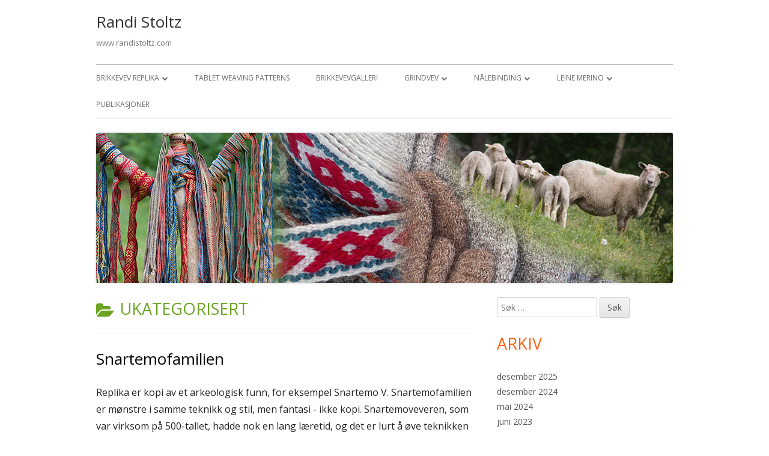

--- FILE ---
content_type: text/html; charset=UTF-8
request_url: https://spotstudio.no/randi_wp/category/ukategorisert/page/2/
body_size: 11356
content:
<!doctype html>


<!--[if IE 8]>
<html class="ie ie8 no-js" lang="nb-NO">
<![endif]-->

<!--[if !(IE 8)]><!-->
<html lang="nb-NO" class="no-js">
<!--<![endif]-->
<head>


<meta charset="UTF-8" />
<meta name="viewport" content="width=device-width" />
<link rel="profile" href="http://gmpg.org/xfn/11" />
<link rel="profile" href="http://microformats.org/profile/specs" />
<link rel="profile" href="http://microformats.org/profile/hatom" />


<script>(function(html){html.className = html.className.replace(/\bno-js\b/,'js')})(document.documentElement);</script>
<title>Ukategorisert &#8211; Side 2 &#8211; Randi Stoltz</title>
<meta name='robots' content='max-image-preview:large' />
<link rel='dns-prefetch' href='//fonts.googleapis.com' />
<link href='https://fonts.gstatic.com' crossorigin rel='preconnect' />
<link rel="alternate" type="application/rss+xml" title="Randi Stoltz &raquo; strøm" href="https://spotstudio.no/randi_wp/feed/" />
<link rel="alternate" type="application/rss+xml" title="Randi Stoltz &raquo; kommentarstrøm" href="https://spotstudio.no/randi_wp/comments/feed/" />
<link rel="alternate" type="application/rss+xml" title="Randi Stoltz &raquo; Ukategorisert kategori-strøm" href="https://spotstudio.no/randi_wp/category/ukategorisert/feed/" />
<style id='wp-img-auto-sizes-contain-inline-css' type='text/css'>
img:is([sizes=auto i],[sizes^="auto," i]){contain-intrinsic-size:3000px 1500px}
/*# sourceURL=wp-img-auto-sizes-contain-inline-css */
</style>
<style id='wp-emoji-styles-inline-css' type='text/css'>

	img.wp-smiley, img.emoji {
		display: inline !important;
		border: none !important;
		box-shadow: none !important;
		height: 1em !important;
		width: 1em !important;
		margin: 0 0.07em !important;
		vertical-align: -0.1em !important;
		background: none !important;
		padding: 0 !important;
	}
/*# sourceURL=wp-emoji-styles-inline-css */
</style>
<style id='wp-block-library-inline-css' type='text/css'>
:root{--wp-block-synced-color:#7a00df;--wp-block-synced-color--rgb:122,0,223;--wp-bound-block-color:var(--wp-block-synced-color);--wp-editor-canvas-background:#ddd;--wp-admin-theme-color:#007cba;--wp-admin-theme-color--rgb:0,124,186;--wp-admin-theme-color-darker-10:#006ba1;--wp-admin-theme-color-darker-10--rgb:0,107,160.5;--wp-admin-theme-color-darker-20:#005a87;--wp-admin-theme-color-darker-20--rgb:0,90,135;--wp-admin-border-width-focus:2px}@media (min-resolution:192dpi){:root{--wp-admin-border-width-focus:1.5px}}.wp-element-button{cursor:pointer}:root .has-very-light-gray-background-color{background-color:#eee}:root .has-very-dark-gray-background-color{background-color:#313131}:root .has-very-light-gray-color{color:#eee}:root .has-very-dark-gray-color{color:#313131}:root .has-vivid-green-cyan-to-vivid-cyan-blue-gradient-background{background:linear-gradient(135deg,#00d084,#0693e3)}:root .has-purple-crush-gradient-background{background:linear-gradient(135deg,#34e2e4,#4721fb 50%,#ab1dfe)}:root .has-hazy-dawn-gradient-background{background:linear-gradient(135deg,#faaca8,#dad0ec)}:root .has-subdued-olive-gradient-background{background:linear-gradient(135deg,#fafae1,#67a671)}:root .has-atomic-cream-gradient-background{background:linear-gradient(135deg,#fdd79a,#004a59)}:root .has-nightshade-gradient-background{background:linear-gradient(135deg,#330968,#31cdcf)}:root .has-midnight-gradient-background{background:linear-gradient(135deg,#020381,#2874fc)}:root{--wp--preset--font-size--normal:16px;--wp--preset--font-size--huge:42px}.has-regular-font-size{font-size:1em}.has-larger-font-size{font-size:2.625em}.has-normal-font-size{font-size:var(--wp--preset--font-size--normal)}.has-huge-font-size{font-size:var(--wp--preset--font-size--huge)}.has-text-align-center{text-align:center}.has-text-align-left{text-align:left}.has-text-align-right{text-align:right}.has-fit-text{white-space:nowrap!important}#end-resizable-editor-section{display:none}.aligncenter{clear:both}.items-justified-left{justify-content:flex-start}.items-justified-center{justify-content:center}.items-justified-right{justify-content:flex-end}.items-justified-space-between{justify-content:space-between}.screen-reader-text{border:0;clip-path:inset(50%);height:1px;margin:-1px;overflow:hidden;padding:0;position:absolute;width:1px;word-wrap:normal!important}.screen-reader-text:focus{background-color:#ddd;clip-path:none;color:#444;display:block;font-size:1em;height:auto;left:5px;line-height:normal;padding:15px 23px 14px;text-decoration:none;top:5px;width:auto;z-index:100000}html :where(.has-border-color){border-style:solid}html :where([style*=border-top-color]){border-top-style:solid}html :where([style*=border-right-color]){border-right-style:solid}html :where([style*=border-bottom-color]){border-bottom-style:solid}html :where([style*=border-left-color]){border-left-style:solid}html :where([style*=border-width]){border-style:solid}html :where([style*=border-top-width]){border-top-style:solid}html :where([style*=border-right-width]){border-right-style:solid}html :where([style*=border-bottom-width]){border-bottom-style:solid}html :where([style*=border-left-width]){border-left-style:solid}html :where(img[class*=wp-image-]){height:auto;max-width:100%}:where(figure){margin:0 0 1em}html :where(.is-position-sticky){--wp-admin--admin-bar--position-offset:var(--wp-admin--admin-bar--height,0px)}@media screen and (max-width:600px){html :where(.is-position-sticky){--wp-admin--admin-bar--position-offset:0px}}

/*# sourceURL=wp-block-library-inline-css */
</style><style id='global-styles-inline-css' type='text/css'>
:root{--wp--preset--aspect-ratio--square: 1;--wp--preset--aspect-ratio--4-3: 4/3;--wp--preset--aspect-ratio--3-4: 3/4;--wp--preset--aspect-ratio--3-2: 3/2;--wp--preset--aspect-ratio--2-3: 2/3;--wp--preset--aspect-ratio--16-9: 16/9;--wp--preset--aspect-ratio--9-16: 9/16;--wp--preset--color--black: #000000;--wp--preset--color--cyan-bluish-gray: #abb8c3;--wp--preset--color--white: #ffffff;--wp--preset--color--pale-pink: #f78da7;--wp--preset--color--vivid-red: #cf2e2e;--wp--preset--color--luminous-vivid-orange: #ff6900;--wp--preset--color--luminous-vivid-amber: #fcb900;--wp--preset--color--light-green-cyan: #7bdcb5;--wp--preset--color--vivid-green-cyan: #00d084;--wp--preset--color--pale-cyan-blue: #8ed1fc;--wp--preset--color--vivid-cyan-blue: #0693e3;--wp--preset--color--vivid-purple: #9b51e0;--wp--preset--gradient--vivid-cyan-blue-to-vivid-purple: linear-gradient(135deg,rgb(6,147,227) 0%,rgb(155,81,224) 100%);--wp--preset--gradient--light-green-cyan-to-vivid-green-cyan: linear-gradient(135deg,rgb(122,220,180) 0%,rgb(0,208,130) 100%);--wp--preset--gradient--luminous-vivid-amber-to-luminous-vivid-orange: linear-gradient(135deg,rgb(252,185,0) 0%,rgb(255,105,0) 100%);--wp--preset--gradient--luminous-vivid-orange-to-vivid-red: linear-gradient(135deg,rgb(255,105,0) 0%,rgb(207,46,46) 100%);--wp--preset--gradient--very-light-gray-to-cyan-bluish-gray: linear-gradient(135deg,rgb(238,238,238) 0%,rgb(169,184,195) 100%);--wp--preset--gradient--cool-to-warm-spectrum: linear-gradient(135deg,rgb(74,234,220) 0%,rgb(151,120,209) 20%,rgb(207,42,186) 40%,rgb(238,44,130) 60%,rgb(251,105,98) 80%,rgb(254,248,76) 100%);--wp--preset--gradient--blush-light-purple: linear-gradient(135deg,rgb(255,206,236) 0%,rgb(152,150,240) 100%);--wp--preset--gradient--blush-bordeaux: linear-gradient(135deg,rgb(254,205,165) 0%,rgb(254,45,45) 50%,rgb(107,0,62) 100%);--wp--preset--gradient--luminous-dusk: linear-gradient(135deg,rgb(255,203,112) 0%,rgb(199,81,192) 50%,rgb(65,88,208) 100%);--wp--preset--gradient--pale-ocean: linear-gradient(135deg,rgb(255,245,203) 0%,rgb(182,227,212) 50%,rgb(51,167,181) 100%);--wp--preset--gradient--electric-grass: linear-gradient(135deg,rgb(202,248,128) 0%,rgb(113,206,126) 100%);--wp--preset--gradient--midnight: linear-gradient(135deg,rgb(2,3,129) 0%,rgb(40,116,252) 100%);--wp--preset--font-size--small: 13px;--wp--preset--font-size--medium: 20px;--wp--preset--font-size--large: 36px;--wp--preset--font-size--x-large: 42px;--wp--preset--spacing--20: 0.44rem;--wp--preset--spacing--30: 0.67rem;--wp--preset--spacing--40: 1rem;--wp--preset--spacing--50: 1.5rem;--wp--preset--spacing--60: 2.25rem;--wp--preset--spacing--70: 3.38rem;--wp--preset--spacing--80: 5.06rem;--wp--preset--shadow--natural: 6px 6px 9px rgba(0, 0, 0, 0.2);--wp--preset--shadow--deep: 12px 12px 50px rgba(0, 0, 0, 0.4);--wp--preset--shadow--sharp: 6px 6px 0px rgba(0, 0, 0, 0.2);--wp--preset--shadow--outlined: 6px 6px 0px -3px rgb(255, 255, 255), 6px 6px rgb(0, 0, 0);--wp--preset--shadow--crisp: 6px 6px 0px rgb(0, 0, 0);}:where(.is-layout-flex){gap: 0.5em;}:where(.is-layout-grid){gap: 0.5em;}body .is-layout-flex{display: flex;}.is-layout-flex{flex-wrap: wrap;align-items: center;}.is-layout-flex > :is(*, div){margin: 0;}body .is-layout-grid{display: grid;}.is-layout-grid > :is(*, div){margin: 0;}:where(.wp-block-columns.is-layout-flex){gap: 2em;}:where(.wp-block-columns.is-layout-grid){gap: 2em;}:where(.wp-block-post-template.is-layout-flex){gap: 1.25em;}:where(.wp-block-post-template.is-layout-grid){gap: 1.25em;}.has-black-color{color: var(--wp--preset--color--black) !important;}.has-cyan-bluish-gray-color{color: var(--wp--preset--color--cyan-bluish-gray) !important;}.has-white-color{color: var(--wp--preset--color--white) !important;}.has-pale-pink-color{color: var(--wp--preset--color--pale-pink) !important;}.has-vivid-red-color{color: var(--wp--preset--color--vivid-red) !important;}.has-luminous-vivid-orange-color{color: var(--wp--preset--color--luminous-vivid-orange) !important;}.has-luminous-vivid-amber-color{color: var(--wp--preset--color--luminous-vivid-amber) !important;}.has-light-green-cyan-color{color: var(--wp--preset--color--light-green-cyan) !important;}.has-vivid-green-cyan-color{color: var(--wp--preset--color--vivid-green-cyan) !important;}.has-pale-cyan-blue-color{color: var(--wp--preset--color--pale-cyan-blue) !important;}.has-vivid-cyan-blue-color{color: var(--wp--preset--color--vivid-cyan-blue) !important;}.has-vivid-purple-color{color: var(--wp--preset--color--vivid-purple) !important;}.has-black-background-color{background-color: var(--wp--preset--color--black) !important;}.has-cyan-bluish-gray-background-color{background-color: var(--wp--preset--color--cyan-bluish-gray) !important;}.has-white-background-color{background-color: var(--wp--preset--color--white) !important;}.has-pale-pink-background-color{background-color: var(--wp--preset--color--pale-pink) !important;}.has-vivid-red-background-color{background-color: var(--wp--preset--color--vivid-red) !important;}.has-luminous-vivid-orange-background-color{background-color: var(--wp--preset--color--luminous-vivid-orange) !important;}.has-luminous-vivid-amber-background-color{background-color: var(--wp--preset--color--luminous-vivid-amber) !important;}.has-light-green-cyan-background-color{background-color: var(--wp--preset--color--light-green-cyan) !important;}.has-vivid-green-cyan-background-color{background-color: var(--wp--preset--color--vivid-green-cyan) !important;}.has-pale-cyan-blue-background-color{background-color: var(--wp--preset--color--pale-cyan-blue) !important;}.has-vivid-cyan-blue-background-color{background-color: var(--wp--preset--color--vivid-cyan-blue) !important;}.has-vivid-purple-background-color{background-color: var(--wp--preset--color--vivid-purple) !important;}.has-black-border-color{border-color: var(--wp--preset--color--black) !important;}.has-cyan-bluish-gray-border-color{border-color: var(--wp--preset--color--cyan-bluish-gray) !important;}.has-white-border-color{border-color: var(--wp--preset--color--white) !important;}.has-pale-pink-border-color{border-color: var(--wp--preset--color--pale-pink) !important;}.has-vivid-red-border-color{border-color: var(--wp--preset--color--vivid-red) !important;}.has-luminous-vivid-orange-border-color{border-color: var(--wp--preset--color--luminous-vivid-orange) !important;}.has-luminous-vivid-amber-border-color{border-color: var(--wp--preset--color--luminous-vivid-amber) !important;}.has-light-green-cyan-border-color{border-color: var(--wp--preset--color--light-green-cyan) !important;}.has-vivid-green-cyan-border-color{border-color: var(--wp--preset--color--vivid-green-cyan) !important;}.has-pale-cyan-blue-border-color{border-color: var(--wp--preset--color--pale-cyan-blue) !important;}.has-vivid-cyan-blue-border-color{border-color: var(--wp--preset--color--vivid-cyan-blue) !important;}.has-vivid-purple-border-color{border-color: var(--wp--preset--color--vivid-purple) !important;}.has-vivid-cyan-blue-to-vivid-purple-gradient-background{background: var(--wp--preset--gradient--vivid-cyan-blue-to-vivid-purple) !important;}.has-light-green-cyan-to-vivid-green-cyan-gradient-background{background: var(--wp--preset--gradient--light-green-cyan-to-vivid-green-cyan) !important;}.has-luminous-vivid-amber-to-luminous-vivid-orange-gradient-background{background: var(--wp--preset--gradient--luminous-vivid-amber-to-luminous-vivid-orange) !important;}.has-luminous-vivid-orange-to-vivid-red-gradient-background{background: var(--wp--preset--gradient--luminous-vivid-orange-to-vivid-red) !important;}.has-very-light-gray-to-cyan-bluish-gray-gradient-background{background: var(--wp--preset--gradient--very-light-gray-to-cyan-bluish-gray) !important;}.has-cool-to-warm-spectrum-gradient-background{background: var(--wp--preset--gradient--cool-to-warm-spectrum) !important;}.has-blush-light-purple-gradient-background{background: var(--wp--preset--gradient--blush-light-purple) !important;}.has-blush-bordeaux-gradient-background{background: var(--wp--preset--gradient--blush-bordeaux) !important;}.has-luminous-dusk-gradient-background{background: var(--wp--preset--gradient--luminous-dusk) !important;}.has-pale-ocean-gradient-background{background: var(--wp--preset--gradient--pale-ocean) !important;}.has-electric-grass-gradient-background{background: var(--wp--preset--gradient--electric-grass) !important;}.has-midnight-gradient-background{background: var(--wp--preset--gradient--midnight) !important;}.has-small-font-size{font-size: var(--wp--preset--font-size--small) !important;}.has-medium-font-size{font-size: var(--wp--preset--font-size--medium) !important;}.has-large-font-size{font-size: var(--wp--preset--font-size--large) !important;}.has-x-large-font-size{font-size: var(--wp--preset--font-size--x-large) !important;}
/*# sourceURL=global-styles-inline-css */
</style>

<style id='classic-theme-styles-inline-css' type='text/css'>
/*! This file is auto-generated */
.wp-block-button__link{color:#fff;background-color:#32373c;border-radius:9999px;box-shadow:none;text-decoration:none;padding:calc(.667em + 2px) calc(1.333em + 2px);font-size:1.125em}.wp-block-file__button{background:#32373c;color:#fff;text-decoration:none}
/*# sourceURL=/wp-includes/css/classic-themes.min.css */
</style>
<link rel='stylesheet' id='tinyframework-fonts-css' href='https://fonts.googleapis.com/css?family=Open+Sans%3A400italic%2C700italic%2C400%2C700&#038;subset=latin%2Clatin-ext' type='text/css' media='all' />
<link rel='stylesheet' id='font-awesome-css' href='https://spotstudio.no/randi_wp/wp-content/themes/tiny-framework/fonts/font-awesome/css/font-awesome.min.css?ver=4.7.0' type='text/css' media='all' />
<link rel='stylesheet' id='tinyframework-style-css' href='https://spotstudio.no/randi_wp/wp-content/themes/tiny-framework/style.css?ver=2.3.1' type='text/css' media='all' />
<script type="text/javascript" src="https://spotstudio.no/randi_wp/wp-includes/js/jquery/jquery.min.js?ver=3.7.1" id="jquery-core-js"></script>
<script type="text/javascript" src="https://spotstudio.no/randi_wp/wp-includes/js/jquery/jquery-migrate.min.js?ver=3.4.1" id="jquery-migrate-js"></script>
<link rel="https://api.w.org/" href="https://spotstudio.no/randi_wp/wp-json/" /><link rel="alternate" title="JSON" type="application/json" href="https://spotstudio.no/randi_wp/wp-json/wp/v2/categories/1" /><link rel="EditURI" type="application/rsd+xml" title="RSD" href="https://spotstudio.no/randi_wp/xmlrpc.php?rsd" />
<meta name="generator" content="WordPress 6.9" />
<style type="text/css" id="custom-background-css">
body.custom-background { background-color: #ffffff; }
</style>
	
</head>

<body class="archive paged category category-ukategorisert category-1 custom-background paged-2 category-paged-2 wp-theme-tiny-framework hfeed h-feed feed single-author header-image-yes custom-background-white custom-font-enabled list-view" itemscope="" itemtype="https://schema.org/CollectionPage">


<span class="skiplink"><a class="screen-reader-text" href="#content" title="Hopp til innhold">Hopp til innhold</a></span>


<noscript>
	<div id="no-javascript">
		Avanserte funksjoner på dette nettstedet krever at du aktiverer Javascript i nettleseren din. Takk!	</div>
</noscript>

<div id="page" class="site">

	
	<header id="masthead" class="site-header" itemscope="itemscope" itemtype="https://schema.org/WPHeader">

		
		<div class="site-branding" itemprop="publisher" itemscope="itemscope" itemtype="https://schema.org/Organization">

			
			<div id="site-title-wrapper">

				
						<p id="site-title" itemprop="name" class="p-name site-title"><a href="https://spotstudio.no/randi_wp/" rel="home" itemprop="url" class="u-url url">Randi Stoltz</a></p>

					
						<p id="site-description" itemprop="description" class="p-summary e-content site-description">www.randistoltz.com</p>

					
			</div><!-- #site-title-wrapper -->

		</div><!-- .site-branding -->

		
		<nav id="site-navigation" class="main-navigation" aria-label="Primærmeny" itemscope="itemscope" itemtype="https://schema.org/SiteNavigationElement">

			<h2 class="screen-reader-text">Primærmeny</h2>
			<button class="menu-toggle" aria-controls="primary-menu" aria-expanded="false">Meny</button>

			
			<div class="search-box-wrapper search-container-mobile">
				<div class="search-box">
					<form itemprop="potentialAction" itemscope itemtype="http://schema.org/SearchAction" role="search" method="get" class="search-form" action="https://spotstudio.no/randi_wp/">
				<label>
					<span class="screen-reader-text">Søk etter:</span>
					<input type="search" itemprop="query-input" class="search-field" placeholder="Søk &hellip;" value="" name="s" />
				</label>
				<input type="submit" class="search-submit" value="Søk" />
			<meta itemprop="target" content="https://spotstudio.no/randi_wp/?s={search} "/></form>				</div>
			</div>

			<!--<button class="go-to-top"><a href="#page"><span class="icon-webfont fa-chevron-circle-up" aria-hidden="true"></span></a></button>-->

			<div class="menu-menyen-container"><ul id="primary-menu" class="nav-menu"><li id="menu-item-727" class="menu-item menu-item-type-post_type menu-item-object-page menu-item-has-children menu-item-727"><a href="https://spotstudio.no/randi_wp/brikkevev-2/">Brikkevev replika</a>
<ul class="sub-menu">
	<li id="menu-item-1147" class="menu-item menu-item-type-post_type menu-item-object-page menu-item-1147"><a href="https://spotstudio.no/randi_wp/brikkevev-2/snartemo-ii/">Snartemo II</a></li>
	<li id="menu-item-340" class="menu-item menu-item-type-post_type menu-item-object-page menu-item-340"><a href="https://spotstudio.no/randi_wp/brikkevev-2/brikkevev/snartemo/">Snartemo V og Øvre Berge</a></li>
	<li id="menu-item-363" class="menu-item menu-item-type-post_type menu-item-object-page menu-item-363"><a href="https://spotstudio.no/randi_wp/brikkevev-2/brikkevev/evebo-dyrefigurer/">Evebø dyrefigurer</a></li>
	<li id="menu-item-669" class="menu-item menu-item-type-post_type menu-item-object-page menu-item-669"><a href="https://spotstudio.no/randi_wp/brikkevev-2/brikkevev/helgaland/">Helgaland</a></li>
	<li id="menu-item-807" class="menu-item menu-item-type-post_type menu-item-object-page menu-item-807"><a href="https://spotstudio.no/randi_wp/brikkevev-2/vangsnes/">Vangsnes</a></li>
	<li id="menu-item-368" class="menu-item menu-item-type-post_type menu-item-object-page menu-item-368"><a href="https://spotstudio.no/randi_wp/brikkevev-2/brikkevev/oseberg-34d/">Oseberg 34d</a></li>
	<li id="menu-item-688" class="menu-item menu-item-type-post_type menu-item-object-page menu-item-688"><a href="https://spotstudio.no/randi_wp/brikkevev-2/brikkevev/vestrum/">Vestrum og Veien</a></li>
	<li id="menu-item-371" class="menu-item menu-item-type-post_type menu-item-object-page menu-item-371"><a href="https://spotstudio.no/randi_wp/brikkevev-2/brikkevev/blindheim/">Blindheim</a></li>
</ul>
</li>
<li id="menu-item-1030" class="menu-item menu-item-type-post_type menu-item-object-page menu-item-1030"><a href="https://spotstudio.no/randi_wp/tablet-weaving-patterns/">Tablet weaving patterns</a></li>
<li id="menu-item-1061" class="menu-item menu-item-type-post_type menu-item-object-page menu-item-1061"><a href="https://spotstudio.no/randi_wp/brikkevev-2/brikkevev/">Brikkevevgalleri</a></li>
<li id="menu-item-519" class="menu-item menu-item-type-post_type menu-item-object-page menu-item-has-children menu-item-519"><a href="https://spotstudio.no/randi_wp/grindvev/">Grindvev</a>
<ul class="sub-menu">
	<li id="menu-item-1062" class="menu-item menu-item-type-post_type menu-item-object-page menu-item-1062"><a href="https://spotstudio.no/randi_wp/grindvevgalleri/">Grindvevgalleri</a></li>
</ul>
</li>
<li id="menu-item-531" class="menu-item menu-item-type-post_type menu-item-object-page menu-item-has-children menu-item-531"><a href="https://spotstudio.no/randi_wp/nalebinding/">Nålebinding</a>
<ul class="sub-menu">
	<li id="menu-item-532" class="menu-item menu-item-type-post_type menu-item-object-page menu-item-532"><a href="https://spotstudio.no/randi_wp/nalebinding/oppskrifter/">Oppskrifter</a></li>
	<li id="menu-item-568" class="menu-item menu-item-type-post_type menu-item-object-page menu-item-568"><a href="https://spotstudio.no/randi_wp/nalebinding/galleri/">Galleri</a></li>
</ul>
</li>
<li id="menu-item-577" class="menu-item menu-item-type-post_type menu-item-object-page menu-item-has-children menu-item-577"><a href="https://spotstudio.no/randi_wp/leine-merino/">Leine Merino</a>
<ul class="sub-menu">
	<li id="menu-item-596" class="menu-item menu-item-type-post_type menu-item-object-page menu-item-has-children menu-item-596"><a href="https://spotstudio.no/randi_wp/leine-merino/oppskrifter/">Oppskrifter</a>
	<ul class="sub-menu">
		<li id="menu-item-622" class="menu-item menu-item-type-post_type menu-item-object-page menu-item-622"><a href="https://spotstudio.no/randi_wp/leine-merino/oppskrifter/barn-og-baby/">Baby</a></li>
		<li id="menu-item-672" class="menu-item menu-item-type-post_type menu-item-object-page menu-item-672"><a href="https://spotstudio.no/randi_wp/leine-merino/oppskrifter/barn/">Barn</a></li>
		<li id="menu-item-597" class="menu-item menu-item-type-post_type menu-item-object-page menu-item-597"><a href="https://spotstudio.no/randi_wp/leine-merino/oppskrifter/dame/">Dame</a></li>
		<li id="menu-item-637" class="menu-item menu-item-type-post_type menu-item-object-page menu-item-637"><a href="https://spotstudio.no/randi_wp/leine-merino/oppskrifter/gensere/">Gensere</a></li>
		<li id="menu-item-694" class="menu-item menu-item-type-post_type menu-item-object-page menu-item-694"><a href="https://spotstudio.no/randi_wp/leine-merino/oppskrifter/luer-og-panneband/">Luer og pannebånd</a></li>
		<li id="menu-item-681" class="menu-item menu-item-type-post_type menu-item-object-page menu-item-681"><a href="https://spotstudio.no/randi_wp/leine-merino/oppskrifter/votter-sokker-og-tofler/">Votter, sokker og tøfler</a></li>
	</ul>
</li>
</ul>
</li>
<li id="menu-item-1225" class="menu-item menu-item-type-post_type menu-item-object-page menu-item-1225"><a href="https://spotstudio.no/randi_wp/publikasjoner/">Publikasjoner</a></li>
</ul></div>
		</nav><!-- #site-navigation -->

		<!-- Custom Header - Start -->

		
		
			
				<img src="https://spotstudio.no/randi_wp/wp-content/uploads/2017/10/Banner-Gen04.jpg" class="header-image" width="960" height="250" alt="Randi Stoltz" />

			
		
		<!-- Custom Header - End -->

		
	</header><!-- .site-header -->

	
	<div id="content" class="site-content">

	<section id="primary" class="content-area">

		
		<main id="main" class="site-main" itemscope="itemscope" itemprop="mainContentOfPage">

			
		
			<header class="page-header">
				<h1 class="page-title" itemprop="headline"><span class="screen-reader-text">Kategori: </span>Ukategorisert</h1>			</header><!-- .page-header -->

			
	
	<article id="post-849" class="post-849 post type-post status-publish format-standard category-ukategorisert h-entry hentry h-as-article" itemscope="" itemtype="https://schema.org/Article">

		
		
		<header class="entry-header">

			
				
				<h2 class="entry-title" itemprop="headline">

					<a href="https://spotstudio.no/randi_wp/2019/04/23/snartemofamilien/" rel="bookmark" itemprop="url">Snartemofamilien</a>
					
				</h2>

				
				
				<div class="entry-meta">

					<span class="byline"><span class="author vcard" itemprop="author" itemscope="itemscope" itemtype="https://schema.org/Person"><span class="screen-reader-text">Forfatter </span><a class="url fn n" href="https://spotstudio.no/randi_wp/author/randistoltz/" rel="author" itemprop="url name">Randi Stoltz</a></span></span><span class="posted-on"><span class="screen-reader-text">Publisert </span><a href="https://spotstudio.no/randi_wp/2019/04/23/snartemofamilien/" rel="bookmark"><time class="entry-date published updated" datetime="2019-04-23T08:39:45+02:00" itemprop="dateModified datePublished">23. april 2019</time></a></span>
				</div><!-- .entry-meta -->

			
		</header><!-- .entry-header -->

		
			<div class="entry-content" itemprop="articleBody">

				<p>Replika er kopi av et arkeologisk funn, for eksempel Snartemo V. Snartemofamilien er mønstre i samme teknikk og stil, men fantasi - ikke kopi. Snartemoveveren, som var virksom på 500-tallet, hadde nok en lang læretid, og det er lurt å øve teknikken på et smalere bånd før man setter i gang med Snartemo V. Her er et nytt mønster som er halvparten så bredt.</p>
<p><a href="https://spotstudio.no/randi_wp/wp-content/uploads/2019/04/Snartemo21.pdf">Snartemofamilien_21</a></p>
<p><img fetchpriority="high" decoding="async" class="alignnone size-large wp-image-737" src="https://spotstudio.no/randi_wp/wp-content/uploads/2017/10/Tingvatn-010-e1508593612564-1024x681.jpg" alt="" width="625" height="416" srcset="https://spotstudio.no/randi_wp/wp-content/uploads/2017/10/Tingvatn-010-e1508593612564-1024x681.jpg 1024w, https://spotstudio.no/randi_wp/wp-content/uploads/2017/10/Tingvatn-010-e1508593612564-300x199.jpg 300w, https://spotstudio.no/randi_wp/wp-content/uploads/2017/10/Tingvatn-010-e1508593612564-768x511.jpg 768w, https://spotstudio.no/randi_wp/wp-content/uploads/2017/10/Tingvatn-010-e1508593612564-960x638.jpg 960w" sizes="(max-width: 625px) 100vw, 625px" /></p>

			</div><!-- .entry-content -->

		
		<footer class="entry-meta">

			<span class="posted-on"><span class="screen-reader-text">Publisert </span><a href="https://spotstudio.no/randi_wp/2019/04/23/snartemofamilien/" rel="bookmark"><time class="entry-date published updated" datetime="2019-04-23T08:39:45+02:00">23. april 2019</time></a></span><span class="cat-links" itemprop="articleSection"><span class="screen-reader-text">Kategorier </span><a href="https://spotstudio.no/randi_wp/category/ukategorisert/" rel="category tag">Ukategorisert</a></span>
			
		</footer><!-- .entry-meta -->

		
	</article><!-- #post-849 -->

	
	
	<article id="post-813" class="post-813 post type-post status-publish format-standard category-ukategorisert h-entry hentry h-as-article" itemscope="" itemtype="https://schema.org/Article">

		
		
		<header class="entry-header">

			
				
				<h2 class="entry-title" itemprop="headline">

					<a href="https://spotstudio.no/randi_wp/2018/09/19/antinopolis-egyptisk-brikkevev/" rel="bookmark" itemprop="url">Antinopolis &#8211; egyptisk brikkevev</a>
					
				</h2>

				
				
				<div class="entry-meta">

					<span class="byline"><span class="author vcard" itemprop="author" itemscope="itemscope" itemtype="https://schema.org/Person"><span class="screen-reader-text">Forfatter </span><a class="url fn n" href="https://spotstudio.no/randi_wp/author/randistoltz/" rel="author" itemprop="url name">Randi Stoltz</a></span></span><span class="posted-on"><span class="screen-reader-text">Publisert </span><a href="https://spotstudio.no/randi_wp/2018/09/19/antinopolis-egyptisk-brikkevev/" rel="bookmark"><time class="entry-date published updated" datetime="2018-09-19T18:31:31+02:00" itemprop="dateModified datePublished">19. september 2018</time></a></span>
				</div><!-- .entry-meta -->

			
		</header><!-- .entry-header -->

		
			<div class="entry-content" itemprop="articleBody">

				<p>Antinopolis ble grunnlagt av keiser Hadrian år 310 e.kr. På slutten av 1800-tallet var det utgravninger der, og to orientalske ridedrakter, dater til ca år 600, er nå eid av Museum für Byzantinische Kunst i Berlin. Sommeren har gått med til å kopiere to brikkevevde bånd fra en av draktene. De skal sys på en ulltunika og vandre omkring i tidsreisemiljøet.</p>
<p><img decoding="async" class="alignnone size-full wp-image-814" src="https://spotstudio.no/randi_wp/wp-content/uploads/2018/09/MG_3804_web.jpg" alt="" width="1000" height="740" srcset="https://spotstudio.no/randi_wp/wp-content/uploads/2018/09/MG_3804_web.jpg 1000w, https://spotstudio.no/randi_wp/wp-content/uploads/2018/09/MG_3804_web-300x222.jpg 300w, https://spotstudio.no/randi_wp/wp-content/uploads/2018/09/MG_3804_web-768x568.jpg 768w, https://spotstudio.no/randi_wp/wp-content/uploads/2018/09/MG_3804_web-960x710.jpg 960w" sizes="(max-width: 1000px) 100vw, 1000px" /></p>

			</div><!-- .entry-content -->

		
		<footer class="entry-meta">

			<span class="posted-on"><span class="screen-reader-text">Publisert </span><a href="https://spotstudio.no/randi_wp/2018/09/19/antinopolis-egyptisk-brikkevev/" rel="bookmark"><time class="entry-date published updated" datetime="2018-09-19T18:31:31+02:00">19. september 2018</time></a></span><span class="cat-links" itemprop="articleSection"><span class="screen-reader-text">Kategorier </span><a href="https://spotstudio.no/randi_wp/category/ukategorisert/" rel="category tag">Ukategorisert</a></span>
			
		</footer><!-- .entry-meta -->

		
	</article><!-- #post-813 -->

	
	
	<article id="post-796" class="post-796 post type-post status-publish format-standard category-ukategorisert h-entry hentry h-as-article" itemscope="" itemtype="https://schema.org/Article">

		
		
		<header class="entry-header">

			
				
				<h2 class="entry-title" itemprop="headline">

					<a href="https://spotstudio.no/randi_wp/2018/09/17/bokmerker/" rel="bookmark" itemprop="url">Bokmerker</a>
					
				</h2>

				
				
				<div class="entry-meta">

					<span class="byline"><span class="author vcard" itemprop="author" itemscope="itemscope" itemtype="https://schema.org/Person"><span class="screen-reader-text">Forfatter </span><a class="url fn n" href="https://spotstudio.no/randi_wp/author/randistoltz/" rel="author" itemprop="url name">Randi Stoltz</a></span></span><span class="posted-on"><span class="screen-reader-text">Publisert </span><a href="https://spotstudio.no/randi_wp/2018/09/17/bokmerker/" rel="bookmark"><time class="entry-date published" datetime="2018-09-17T13:24:38+02:00" itemprop="dateModified datePublished">17. september 2018</time><time class="updated" datetime="2018-09-17T13:27:58+02:00">17. september 2018</time></a></span>
				</div><!-- .entry-meta -->

			
		</header><!-- .entry-header -->

		
			<div class="entry-content" itemprop="articleBody">

				<p>Vevd i Njardarheim, vikinglandsbyen i Gudvangen.</p>
<p><img decoding="async" class="alignnone size-large wp-image-797" src="https://spotstudio.no/randi_wp/wp-content/uploads/2018/09/Bokmerker-547x1024.jpg" alt="" width="547" height="1024"></p>

			</div><!-- .entry-content -->

		
		<footer class="entry-meta">

			<span class="posted-on"><span class="screen-reader-text">Publisert </span><a href="https://spotstudio.no/randi_wp/2018/09/17/bokmerker/" rel="bookmark"><time class="entry-date published" datetime="2018-09-17T13:24:38+02:00" itemprop="datePublished">17. september 2018</time><time class="updated" datetime="2018-09-17T13:27:58+02:00">17. september 2018</time></a></span><span class="cat-links" itemprop="articleSection"><span class="screen-reader-text">Kategorier </span><a href="https://spotstudio.no/randi_wp/category/ukategorisert/" rel="category tag">Ukategorisert</a></span>
			
		</footer><!-- .entry-meta -->

		
	</article><!-- #post-796 -->

	
	
	<article id="post-781" class="post-781 post type-post status-publish format-standard category-ukategorisert h-entry hentry h-as-article" itemscope="" itemtype="https://schema.org/Article">

		
		
		<header class="entry-header">

			
				
				<h2 class="entry-title" itemprop="headline">

					<a href="https://spotstudio.no/randi_wp/2018/03/18/brikkevevd-band-fra-vangsnes-sogn-og-fjordane/" rel="bookmark" itemprop="url">Brikkevevd bånd fra Vangsnes, Sogn og Fjordane</a>
					
				</h2>

				
				
				<div class="entry-meta">

					<span class="byline"><span class="author vcard" itemprop="author" itemscope="itemscope" itemtype="https://schema.org/Person"><span class="screen-reader-text">Forfatter </span><a class="url fn n" href="https://spotstudio.no/randi_wp/author/randistoltz/" rel="author" itemprop="url name">Randi Stoltz</a></span></span><span class="posted-on"><span class="screen-reader-text">Publisert </span><a href="https://spotstudio.no/randi_wp/2018/03/18/brikkevevd-band-fra-vangsnes-sogn-og-fjordane/" rel="bookmark"><time class="entry-date published" datetime="2018-03-18T12:04:45+01:00" itemprop="dateModified datePublished">18. mars 2018</time><time class="updated" datetime="2018-03-18T12:06:27+01:00">18. mars 2018</time></a></span>
				</div><!-- .entry-meta -->

			
		</header><!-- .entry-header -->

		
			<div class="entry-content" itemprop="articleBody">

				<p>B5625, Vangsnes, Sogn og Fjordane, tilhører Universitetsmuseet i Bergen. Funnet består av en rekke tekstilfragmenter, deriblant snorer, to biter av et plissert stoff og 2 vevde bånd. Dette funnet blir ofte nevnt i forbindelse med det danske Køstrupfunnet, fordi det inneholder plissert stoff. Blå farge både i kjolen og båndet, og brosjeringsteknikken som er brukt, utført i ull, er lik.</p>
<p>Båndet fra Vangsnes består av 4 biter, til sammen ca 10 cm, med tydelig avtrykk av en skålspenne. Skal man få dette til å bli en kjole (som er planen), trengs det en del gode gjetninger!</p>
<p>Her er et bilde av originalen sammen med forslag til replika. Figurene som er bevart er i&nbsp; god stand, mellom dem er det tydelige huller etter lignende figurer, kanskje brosjert i lin?</p>
<p><img loading="lazy" decoding="async" class="alignnone size-full wp-image-782" src="https://spotstudio.no/randi_wp/wp-content/uploads/2018/03/MG_1209_komb_1000.jpg" alt="" width="1000" height="847" srcset="https://spotstudio.no/randi_wp/wp-content/uploads/2018/03/MG_1209_komb_1000.jpg 1000w, https://spotstudio.no/randi_wp/wp-content/uploads/2018/03/MG_1209_komb_1000-300x254.jpg 300w, https://spotstudio.no/randi_wp/wp-content/uploads/2018/03/MG_1209_komb_1000-768x650.jpg 768w, https://spotstudio.no/randi_wp/wp-content/uploads/2018/03/MG_1209_komb_1000-960x813.jpg 960w" sizes="auto, (max-width: 1000px) 100vw, 1000px" /></p>

			</div><!-- .entry-content -->

		
		<footer class="entry-meta">

			<span class="posted-on"><span class="screen-reader-text">Publisert </span><a href="https://spotstudio.no/randi_wp/2018/03/18/brikkevevd-band-fra-vangsnes-sogn-og-fjordane/" rel="bookmark"><time class="entry-date published" datetime="2018-03-18T12:04:45+01:00" itemprop="datePublished">18. mars 2018</time><time class="updated" datetime="2018-03-18T12:06:27+01:00">18. mars 2018</time></a></span><span class="cat-links" itemprop="articleSection"><span class="screen-reader-text">Kategorier </span><a href="https://spotstudio.no/randi_wp/category/ukategorisert/" rel="category tag">Ukategorisert</a></span>
			
		</footer><!-- .entry-meta -->

		
	</article><!-- #post-781 -->

	
	
	<article id="post-778" class="post-778 post type-post status-publish format-standard category-ukategorisert h-entry hentry h-as-article" itemscope="" itemtype="https://schema.org/Article">

		
		
		<header class="entry-header">

			
				
				<h2 class="entry-title" itemprop="headline">

					<a href="https://spotstudio.no/randi_wp/2018/03/18/grindvev-fra-fana/" rel="bookmark" itemprop="url">Grindvev fra Fana</a>
					
				</h2>

				
				
				<div class="entry-meta">

					<span class="byline"><span class="author vcard" itemprop="author" itemscope="itemscope" itemtype="https://schema.org/Person"><span class="screen-reader-text">Forfatter </span><a class="url fn n" href="https://spotstudio.no/randi_wp/author/randistoltz/" rel="author" itemprop="url name">Randi Stoltz</a></span></span><span class="posted-on"><span class="screen-reader-text">Publisert </span><a href="https://spotstudio.no/randi_wp/2018/03/18/grindvev-fra-fana/" rel="bookmark"><time class="entry-date published updated" datetime="2018-03-18T11:52:01+01:00" itemprop="dateModified datePublished">18. mars 2018</time></a></span>
				</div><!-- .entry-meta -->

			
		</header><!-- .entry-header -->

		
			<div class="entry-content" itemprop="articleBody">

				<p>Båndvevgruppen i Fana husflidslag har jobbet flittig i snart 4 år - først med bånd til fanatrøye, så med gamle belter, stakkaband, fatlaband, lueband. roggeband.. Lurer du på hva alt dette er, kan du bestille heftet vårt på fanatroyer@gmail.com. Betal samtidig 190 kr til fanatrøyekontoen 3418 21 06021 eller fanatrøyeVippsen 506215, så sender vi heftet i posten.</p>
<p>Boken bestilles på samme måte, den koster 400 kr tilsendt.</p>
<p><img loading="lazy" decoding="async" class="alignnone size-full wp-image-779" src="https://spotstudio.no/randi_wp/wp-content/uploads/2018/03/MG_1354_1000.jpg" alt="" width="1000" height="686" srcset="https://spotstudio.no/randi_wp/wp-content/uploads/2018/03/MG_1354_1000.jpg 1000w, https://spotstudio.no/randi_wp/wp-content/uploads/2018/03/MG_1354_1000-300x206.jpg 300w, https://spotstudio.no/randi_wp/wp-content/uploads/2018/03/MG_1354_1000-768x527.jpg 768w, https://spotstudio.no/randi_wp/wp-content/uploads/2018/03/MG_1354_1000-960x659.jpg 960w" sizes="auto, (max-width: 1000px) 100vw, 1000px" /></p>

			</div><!-- .entry-content -->

		
		<footer class="entry-meta">

			<span class="posted-on"><span class="screen-reader-text">Publisert </span><a href="https://spotstudio.no/randi_wp/2018/03/18/grindvev-fra-fana/" rel="bookmark"><time class="entry-date published updated" datetime="2018-03-18T11:52:01+01:00">18. mars 2018</time></a></span><span class="cat-links" itemprop="articleSection"><span class="screen-reader-text">Kategorier </span><a href="https://spotstudio.no/randi_wp/category/ukategorisert/" rel="category tag">Ukategorisert</a></span>
			
		</footer><!-- .entry-meta -->

		
	</article><!-- #post-778 -->

	
	
	<article id="post-757" class="post-757 post type-post status-publish format-standard category-ukategorisert h-entry hentry h-as-article" itemscope="" itemtype="https://schema.org/Article">

		
		
		<header class="entry-header">

			
				
				<h2 class="entry-title" itemprop="headline">

					<a href="https://spotstudio.no/randi_wp/2017/12/13/snartemo-v-bandet-agder-500-e-kr/" rel="bookmark" itemprop="url">Snartemo V-båndet (Agder, 500 e.kr)</a>
					
				</h2>

				
				
				<div class="entry-meta">

					<span class="byline"><span class="author vcard" itemprop="author" itemscope="itemscope" itemtype="https://schema.org/Person"><span class="screen-reader-text">Forfatter </span><a class="url fn n" href="https://spotstudio.no/randi_wp/author/randistoltz/" rel="author" itemprop="url name">Randi Stoltz</a></span></span><span class="posted-on"><span class="screen-reader-text">Publisert </span><a href="https://spotstudio.no/randi_wp/2017/12/13/snartemo-v-bandet-agder-500-e-kr/" rel="bookmark"><time class="entry-date published updated" datetime="2017-12-13T20:20:31+01:00" itemprop="dateModified datePublished">13. desember 2017</time></a></span>
				</div><!-- .entry-meta -->

			
		</header><!-- .entry-header -->

		
			<div class="entry-content" itemprop="articleBody">

				<p><img loading="lazy" decoding="async" class="alignnone size-large wp-image-758" src="https://spotstudio.no/randi_wp/wp-content/uploads/2017/12/MG_1140_2000-e1513191825802-1024x389.jpg" alt="" width="625" height="237"></p>
<p>Snartemobåndet består av fire biter i forskjellige størrelser, to av dem ligner endestykker. Setter man dem sammen, blir båndet bortimot 40 cm. Om det har vært lengre vil vi jo aldri få vite sikkert. Siden jeg begynte å se på dette for 3-4 år siden, har tolkningen min blitt endret flere ganger, og selv om dette er den siste så langt, er det nok en viss fare for at det kan komme nye versjoner senere. Man blir liksom aldri helt sikker.</p>
<p><a href="https://spotstudio.no/randi_wp/wp-content/uploads/2017/10/Snartemo2017Oktober1.pdf">Last ned mønster/Download pattern</a></p>

			</div><!-- .entry-content -->

		
		<footer class="entry-meta">

			<span class="posted-on"><span class="screen-reader-text">Publisert </span><a href="https://spotstudio.no/randi_wp/2017/12/13/snartemo-v-bandet-agder-500-e-kr/" rel="bookmark"><time class="entry-date published updated" datetime="2017-12-13T20:20:31+01:00">13. desember 2017</time></a></span><span class="cat-links" itemprop="articleSection"><span class="screen-reader-text">Kategorier </span><a href="https://spotstudio.no/randi_wp/category/ukategorisert/" rel="category tag">Ukategorisert</a></span>
			
		</footer><!-- .entry-meta -->

		
	</article><!-- #post-757 -->

	
	
	<article id="post-747" class="post-747 post type-post status-publish format-standard category-ukategorisert h-entry hentry h-as-article" itemscope="" itemtype="https://schema.org/Article">

		
		
		<header class="entry-header">

			
				
				<h2 class="entry-title" itemprop="headline">

					<a href="https://spotstudio.no/randi_wp/2017/10/26/frimann-i-njardarheimr/" rel="bookmark" itemprop="url">Frimann i Njardarheimr</a>
					
				</h2>

				
				
				<div class="entry-meta">

					<span class="byline"><span class="author vcard" itemprop="author" itemscope="itemscope" itemtype="https://schema.org/Person"><span class="screen-reader-text">Forfatter </span><a class="url fn n" href="https://spotstudio.no/randi_wp/author/randistoltz/" rel="author" itemprop="url name">Randi Stoltz</a></span></span><span class="posted-on"><span class="screen-reader-text">Publisert </span><a href="https://spotstudio.no/randi_wp/2017/10/26/frimann-i-njardarheimr/" rel="bookmark"><time class="entry-date published updated" datetime="2017-10-26T08:14:06+02:00" itemprop="dateModified datePublished">26. oktober 2017</time></a></span>
				</div><!-- .entry-meta -->

			
		</header><!-- .entry-header -->

		
			<div class="entry-content" itemprop="articleBody">

				<p>Slutt på å være veveslave, nå er jeg frimann! I Njardarheim, vikinglandsbyen i Gudvangen i Sogn. Man sover som en stein i vikinghusene. Når solen dukker opp over fjellet er det som om en varmelampe blir skrudd på, og været og himmelen forandrer seg hele tiden. Turistene tusler omkring midt på dagen, men morgen og kveld er det stille. Det blir en ukes opphold nå og da, masse arbeidsro og hyggelig selskap.</p>
<p><img loading="lazy" decoding="async" class="alignnone size-full wp-image-720" src="https://spotstudio.no/randi_wp/wp-content/uploads/2017/10/MG_3134_Randi.jpg" alt="" width="800" height="630" srcset="https://spotstudio.no/randi_wp/wp-content/uploads/2017/10/MG_3134_Randi.jpg 800w, https://spotstudio.no/randi_wp/wp-content/uploads/2017/10/MG_3134_Randi-300x236.jpg 300w, https://spotstudio.no/randi_wp/wp-content/uploads/2017/10/MG_3134_Randi-768x605.jpg 768w" sizes="auto, (max-width: 800px) 100vw, 800px" /></p>

			</div><!-- .entry-content -->

		
		<footer class="entry-meta">

			<span class="posted-on"><span class="screen-reader-text">Publisert </span><a href="https://spotstudio.no/randi_wp/2017/10/26/frimann-i-njardarheimr/" rel="bookmark"><time class="entry-date published updated" datetime="2017-10-26T08:14:06+02:00">26. oktober 2017</time></a></span><span class="cat-links" itemprop="articleSection"><span class="screen-reader-text">Kategorier </span><a href="https://spotstudio.no/randi_wp/category/ukategorisert/" rel="category tag">Ukategorisert</a></span>
			
		</footer><!-- .entry-meta -->

		
	</article><!-- #post-747 -->

	
			
	<nav class="navigation pagination" aria-label="Sidepaginering">
		<h2 class="screen-reader-text">Sidepaginering</h2>
		<div class="nav-links"><a class="prev page-numbers" href="https://spotstudio.no/randi_wp/category/ukategorisert/">Forrige side</a>
<a class="page-numbers" href="https://spotstudio.no/randi_wp/category/ukategorisert/"><span class="meta-nav screen-reader-text">Side </span>1</a>
<span aria-current="page" class="page-numbers current"><span class="meta-nav screen-reader-text">Side </span>2</span></div>
	</nav>
		
			
		</main><!-- .site-main -->

		
	</section><!-- #primary -->


	
		
		
		<aside id="secondary" class="sidebar widget-area" aria-labelledby="sidebar-header" itemscope="itemscope" itemtype="https://schema.org/WPSideBar">

		<h2 class="screen-reader-text" id="sidebar-header">Primær sidekolonne</h2>

			
			<section id="search-2" class="widget widget_search"><form itemprop="potentialAction" itemscope itemtype="http://schema.org/SearchAction" role="search" method="get" class="search-form" action="https://spotstudio.no/randi_wp/">
				<label>
					<span class="screen-reader-text">Søk etter:</span>
					<input type="search" itemprop="query-input" class="search-field" placeholder="Søk &hellip;" value="" name="s" />
				</label>
				<input type="submit" class="search-submit" value="Søk" />
			<meta itemprop="target" content="https://spotstudio.no/randi_wp/?s={search} "/></form></section><section id="archives-2" class="widget widget_archive"><h3 class="widget-title">Arkiv</h3>
			<ul>
					<li><a href='https://spotstudio.no/randi_wp/2025/12/'>desember 2025</a></li>
	<li><a href='https://spotstudio.no/randi_wp/2024/12/'>desember 2024</a></li>
	<li><a href='https://spotstudio.no/randi_wp/2024/05/'>mai 2024</a></li>
	<li><a href='https://spotstudio.no/randi_wp/2023/06/'>juni 2023</a></li>
	<li><a href='https://spotstudio.no/randi_wp/2023/05/'>mai 2023</a></li>
	<li><a href='https://spotstudio.no/randi_wp/2021/06/'>juni 2021</a></li>
	<li><a href='https://spotstudio.no/randi_wp/2020/03/'>mars 2020</a></li>
	<li><a href='https://spotstudio.no/randi_wp/2020/01/'>januar 2020</a></li>
	<li><a href='https://spotstudio.no/randi_wp/2019/05/'>mai 2019</a></li>
	<li><a href='https://spotstudio.no/randi_wp/2019/04/'>april 2019</a></li>
	<li><a href='https://spotstudio.no/randi_wp/2019/03/'>mars 2019</a></li>
	<li><a href='https://spotstudio.no/randi_wp/2018/09/'>september 2018</a></li>
	<li><a href='https://spotstudio.no/randi_wp/2018/03/'>mars 2018</a></li>
	<li><a href='https://spotstudio.no/randi_wp/2017/12/'>desember 2017</a></li>
	<li><a href='https://spotstudio.no/randi_wp/2017/10/'>oktober 2017</a></li>
			</ul>

			</section><section id="categories-2" class="widget widget_categories"><h3 class="widget-title">Kategorier</h3>
			<ul>
					<li class="cat-item cat-item-3"><a href="https://spotstudio.no/randi_wp/category/brikkevev/">Brikkevev</a>
</li>
	<li class="cat-item cat-item-1 current-cat"><a aria-current="page" href="https://spotstudio.no/randi_wp/category/ukategorisert/">Ukategorisert</a>
</li>
			</ul>

			</section>
			
		</aside><!-- #secondary -->

		
		</div><!-- #content .site-content -->

	
	
	<footer id="colophon" class="site-footer" aria-labelledby="footer-header" itemscope="itemscope" itemtype="https://schema.org/WPFooter">

		
		<h2 class="screen-reader-text" id="footer-header">Sidefotinnhold</h2>

		<div id="footer-widgets" class="widget-area three" itemscope="itemscope" itemtype="https://schema.org/WPSideBar">

			
				
				
				
			
		</div><!-- #footer-widgets -->

		<div class="site-info">

			
			
				<div id="copyright-widget">
					<section id="text-2" class="widget widget_text"><h2 class="widgettitle">Kontakt</h2>
			<div class="textwidget"><p><strong>© Randi Stoltz. Telefon: +47 950 46 773. E-post:<em> <a href="mailto:post@randistoltz.com">post@randistoltz.com</a></em></strong></p>
</div>
		</section>				</div>
				<span class="meta-separator" aria-hidden="true">&bull;</span>

			
			Bruker <a href="http://mtomas.com/1/tiny-forge-free-mobile-first-wordpress-theme" rel="nofollow">Tiny Framework</a> <span class="meta-separator" aria-hidden="true">&bull;</span>
			
			<span id="site-admin-link"> <a href="https://spotstudio.no/randi_wp/wp-login.php">Logg inn</a></span>

		</div><!-- .site-info -->

		<div class="site-info-2">

			
			

		</div><!-- .site-info-2 -->

		
	</footer><!-- .site-footer -->

	
</div><!-- #page .site -->

<script type="speculationrules">
{"prefetch":[{"source":"document","where":{"and":[{"href_matches":"/randi_wp/*"},{"not":{"href_matches":["/randi_wp/wp-*.php","/randi_wp/wp-admin/*","/randi_wp/wp-content/uploads/*","/randi_wp/wp-content/*","/randi_wp/wp-content/plugins/*","/randi_wp/wp-content/themes/tiny-framework/*","/randi_wp/*\\?(.+)"]}},{"not":{"selector_matches":"a[rel~=\"nofollow\"]"}},{"not":{"selector_matches":".no-prefetch, .no-prefetch a"}}]},"eagerness":"conservative"}]}
</script>
<script type="text/javascript" src="https://spotstudio.no/randi_wp/wp-content/themes/tiny-framework/js/navigation.js?ver=2.3.1" id="tinyframework-navigation-js"></script>
<script type="text/javascript" id="tinyframework-additional-scripts-js-extra">
/* <![CDATA[ */
var tinyframeworkAdditionalScripts = {"newWindow":"\u00c5pnes i et nytt vindu"};
//# sourceURL=tinyframework-additional-scripts-js-extra
/* ]]> */
</script>
<script type="text/javascript" src="https://spotstudio.no/randi_wp/wp-content/themes/tiny-framework/js/functions.js?ver=2.3.1" id="tinyframework-additional-scripts-js"></script>
<script type="text/javascript" src="https://spotstudio.no/randi_wp/wp-content/themes/tiny-framework/js/skip-link-focus-fix.js?ver=2.3.1" id="tinyframework-skip-link-focus-fix-js"></script>
<script id="wp-emoji-settings" type="application/json">
{"baseUrl":"https://s.w.org/images/core/emoji/17.0.2/72x72/","ext":".png","svgUrl":"https://s.w.org/images/core/emoji/17.0.2/svg/","svgExt":".svg","source":{"concatemoji":"https://spotstudio.no/randi_wp/wp-includes/js/wp-emoji-release.min.js?ver=6.9"}}
</script>
<script type="module">
/* <![CDATA[ */
/*! This file is auto-generated */
const a=JSON.parse(document.getElementById("wp-emoji-settings").textContent),o=(window._wpemojiSettings=a,"wpEmojiSettingsSupports"),s=["flag","emoji"];function i(e){try{var t={supportTests:e,timestamp:(new Date).valueOf()};sessionStorage.setItem(o,JSON.stringify(t))}catch(e){}}function c(e,t,n){e.clearRect(0,0,e.canvas.width,e.canvas.height),e.fillText(t,0,0);t=new Uint32Array(e.getImageData(0,0,e.canvas.width,e.canvas.height).data);e.clearRect(0,0,e.canvas.width,e.canvas.height),e.fillText(n,0,0);const a=new Uint32Array(e.getImageData(0,0,e.canvas.width,e.canvas.height).data);return t.every((e,t)=>e===a[t])}function p(e,t){e.clearRect(0,0,e.canvas.width,e.canvas.height),e.fillText(t,0,0);var n=e.getImageData(16,16,1,1);for(let e=0;e<n.data.length;e++)if(0!==n.data[e])return!1;return!0}function u(e,t,n,a){switch(t){case"flag":return n(e,"\ud83c\udff3\ufe0f\u200d\u26a7\ufe0f","\ud83c\udff3\ufe0f\u200b\u26a7\ufe0f")?!1:!n(e,"\ud83c\udde8\ud83c\uddf6","\ud83c\udde8\u200b\ud83c\uddf6")&&!n(e,"\ud83c\udff4\udb40\udc67\udb40\udc62\udb40\udc65\udb40\udc6e\udb40\udc67\udb40\udc7f","\ud83c\udff4\u200b\udb40\udc67\u200b\udb40\udc62\u200b\udb40\udc65\u200b\udb40\udc6e\u200b\udb40\udc67\u200b\udb40\udc7f");case"emoji":return!a(e,"\ud83e\u1fac8")}return!1}function f(e,t,n,a){let r;const o=(r="undefined"!=typeof WorkerGlobalScope&&self instanceof WorkerGlobalScope?new OffscreenCanvas(300,150):document.createElement("canvas")).getContext("2d",{willReadFrequently:!0}),s=(o.textBaseline="top",o.font="600 32px Arial",{});return e.forEach(e=>{s[e]=t(o,e,n,a)}),s}function r(e){var t=document.createElement("script");t.src=e,t.defer=!0,document.head.appendChild(t)}a.supports={everything:!0,everythingExceptFlag:!0},new Promise(t=>{let n=function(){try{var e=JSON.parse(sessionStorage.getItem(o));if("object"==typeof e&&"number"==typeof e.timestamp&&(new Date).valueOf()<e.timestamp+604800&&"object"==typeof e.supportTests)return e.supportTests}catch(e){}return null}();if(!n){if("undefined"!=typeof Worker&&"undefined"!=typeof OffscreenCanvas&&"undefined"!=typeof URL&&URL.createObjectURL&&"undefined"!=typeof Blob)try{var e="postMessage("+f.toString()+"("+[JSON.stringify(s),u.toString(),c.toString(),p.toString()].join(",")+"));",a=new Blob([e],{type:"text/javascript"});const r=new Worker(URL.createObjectURL(a),{name:"wpTestEmojiSupports"});return void(r.onmessage=e=>{i(n=e.data),r.terminate(),t(n)})}catch(e){}i(n=f(s,u,c,p))}t(n)}).then(e=>{for(const n in e)a.supports[n]=e[n],a.supports.everything=a.supports.everything&&a.supports[n],"flag"!==n&&(a.supports.everythingExceptFlag=a.supports.everythingExceptFlag&&a.supports[n]);var t;a.supports.everythingExceptFlag=a.supports.everythingExceptFlag&&!a.supports.flag,a.supports.everything||((t=a.source||{}).concatemoji?r(t.concatemoji):t.wpemoji&&t.twemoji&&(r(t.twemoji),r(t.wpemoji)))});
//# sourceURL=https://spotstudio.no/randi_wp/wp-includes/js/wp-emoji-loader.min.js
/* ]]> */
</script>

<!-- Happy coding! "Ut In Omnibus Glorificetur Deus" ~Saint Benedict -->
</body>
</html>
